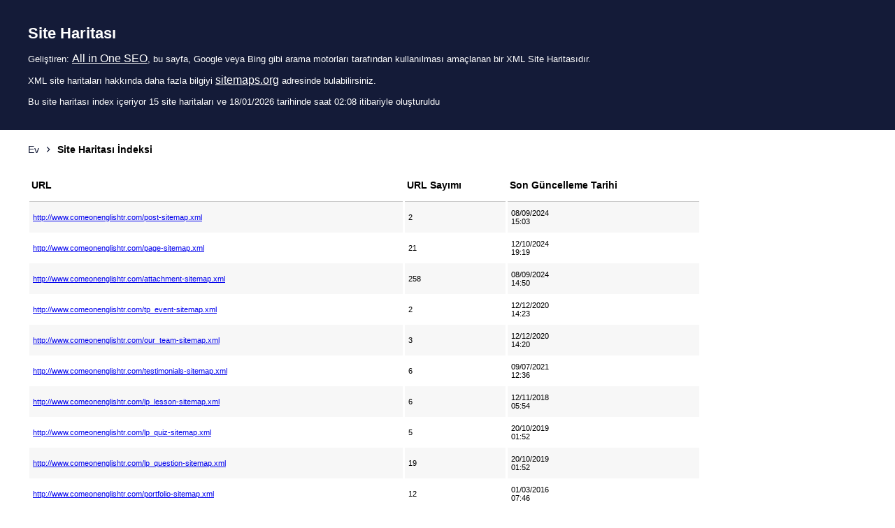

--- FILE ---
content_type: text/xml; charset=UTF-8
request_url: http://www.comeonenglishtr.com/sitemap.xml
body_size: 648
content:
<?xml version="1.0" encoding="UTF-8"?>
<!-- Bu site haritası dinamik 18/01/2026 tarihinde saat 02:08 itibariyle WordPress için orijinal SEO eklentisi olan All in One SEO v4.9.3 kullanılarak oluşturulmuştur. -->

<?xml-stylesheet type="text/xsl" href="http://www.comeonenglishtr.com/default-sitemap.xsl?sitemap=root"?>
<sitemapindex xmlns="http://www.sitemaps.org/schemas/sitemap/0.9">
	<sitemap>
		<loc><![CDATA[http://www.comeonenglishtr.com/post-sitemap.xml]]></loc>
		<lastmod><![CDATA[2024-09-08T12:03:47+00:00]]></lastmod>
	</sitemap>
	<sitemap>
		<loc><![CDATA[http://www.comeonenglishtr.com/page-sitemap.xml]]></loc>
		<lastmod><![CDATA[2024-10-12T16:19:22+00:00]]></lastmod>
	</sitemap>
	<sitemap>
		<loc><![CDATA[http://www.comeonenglishtr.com/attachment-sitemap.xml]]></loc>
		<lastmod><![CDATA[2024-09-08T11:50:38+00:00]]></lastmod>
	</sitemap>
	<sitemap>
		<loc><![CDATA[http://www.comeonenglishtr.com/tp_event-sitemap.xml]]></loc>
		<lastmod><![CDATA[2020-12-12T11:23:26+00:00]]></lastmod>
	</sitemap>
	<sitemap>
		<loc><![CDATA[http://www.comeonenglishtr.com/our_team-sitemap.xml]]></loc>
		<lastmod><![CDATA[2020-12-12T11:20:31+00:00]]></lastmod>
	</sitemap>
	<sitemap>
		<loc><![CDATA[http://www.comeonenglishtr.com/testimonials-sitemap.xml]]></loc>
		<lastmod><![CDATA[2021-07-09T09:36:17+00:00]]></lastmod>
	</sitemap>
	<sitemap>
		<loc><![CDATA[http://www.comeonenglishtr.com/lp_lesson-sitemap.xml]]></loc>
		<lastmod><![CDATA[2018-11-12T02:54:17+00:00]]></lastmod>
	</sitemap>
	<sitemap>
		<loc><![CDATA[http://www.comeonenglishtr.com/lp_quiz-sitemap.xml]]></loc>
		<lastmod><![CDATA[2019-10-19T22:52:16+00:00]]></lastmod>
	</sitemap>
	<sitemap>
		<loc><![CDATA[http://www.comeonenglishtr.com/lp_question-sitemap.xml]]></loc>
		<lastmod><![CDATA[2019-10-19T22:52:16+00:00]]></lastmod>
	</sitemap>
	<sitemap>
		<loc><![CDATA[http://www.comeonenglishtr.com/portfolio-sitemap.xml]]></loc>
		<lastmod><![CDATA[2016-03-01T04:46:23+00:00]]></lastmod>
	</sitemap>
	<sitemap>
		<loc><![CDATA[http://www.comeonenglishtr.com/post-archive-sitemap.xml]]></loc>
		<lastmod><![CDATA[2021-07-09T09:36:17+00:00]]></lastmod>
	</sitemap>
	<sitemap>
		<loc><![CDATA[http://www.comeonenglishtr.com/post_tag-sitemap.xml]]></loc>
		<lastmod><![CDATA[2023-03-25T10:51:32+00:00]]></lastmod>
	</sitemap>
	<sitemap>
		<loc><![CDATA[http://www.comeonenglishtr.com/portfolio_category-sitemap.xml]]></loc>
		<lastmod><![CDATA[2016-03-01T04:46:23+00:00]]></lastmod>
	</sitemap>
	<sitemap>
		<loc><![CDATA[http://www.comeonenglishtr.com/bp-activity-sitemap.xml]]></loc>
		<lastmod><![CDATA[2020-07-26T12:45:31+00:00]]></lastmod>
	</sitemap>
	<sitemap>
		<loc><![CDATA[http://www.comeonenglishtr.com/bp-member-sitemap.xml]]></loc>
		<lastmod><![CDATA[2026-01-15T09:42:51+00:00]]></lastmod>
	</sitemap>
</sitemapindex>
